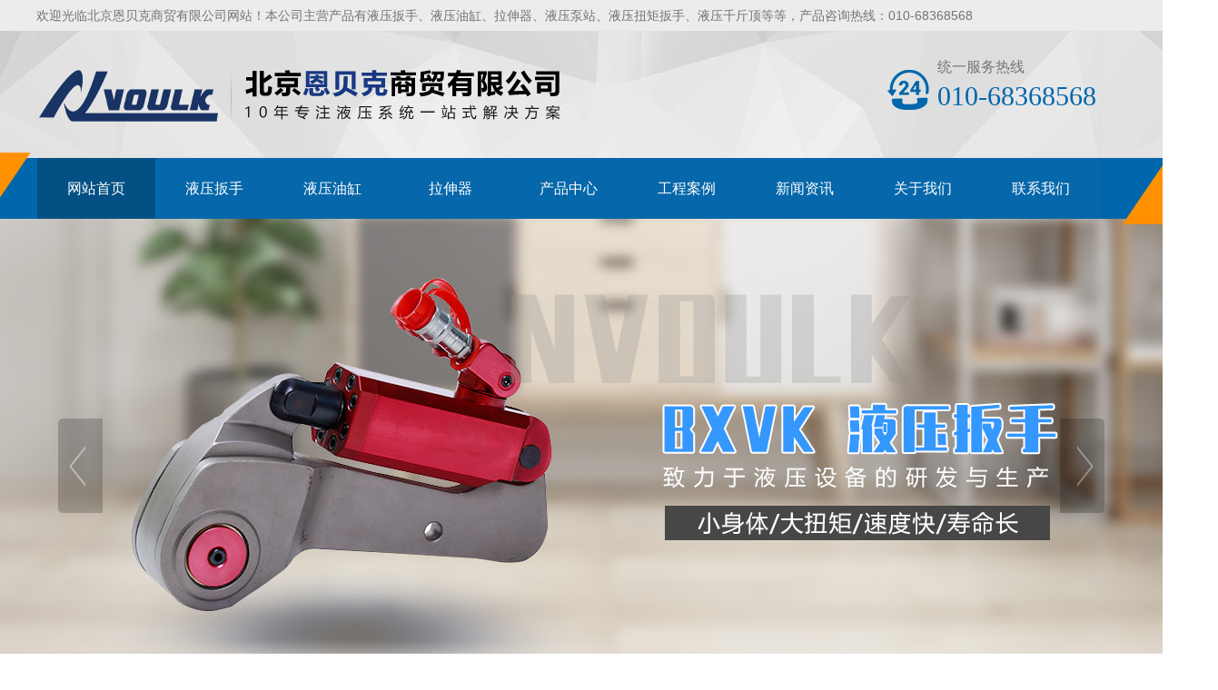

--- FILE ---
content_type: text/html; charset=utf-8
request_url: http://www.nvoulk.com/news_view_573_231.html
body_size: 17702
content:

<!DOCTYPE html PUBLIC "-//W3C//DTD XHTML 1.0 Transitional//EN" "http://www.w3.org/TR/xhtml1/DTD/xhtml1-transitional.dtd">
<html xmlns="http://www.w3.org/1999/xhtml">
<head>
<meta http-equiv="Content-Type" content="text/html; charset=utf-8" />
<meta name="description" content='手动液压扳手的设计结构分为两部分，一部分是动力头，也就是手动液压扳手的油缸部分；另一部分是工作头，主要是手动液压扳手的驱动结构。那么，如果手动液压扳手工作头不旋转，怎么解决？下面手动液压扳手厂家将......' />
<meta name="keywords" content='手动液压扳手' />
<title>简述影响手动液压扳手扭矩精度的因素有哪些-北京恩贝克商贸有限公司</title>    
<link rel="alternate" media="only screen and(max-width: 640px)" href="http://m.nvoulk.com/news_view_573_231.html" />
<script src="/mfile/tz/check_phone.js" type="text/javascript"></script>
<link href="/mfile/tz/model.css" rel="stylesheet" type="text/css" />
<style id="css" type="text/css" rel="stylesheet">	

body{}#mOuterBox{}#mBody1,#dBody1{background-position: 0% 0%;}#mBody2,#dBody2{background-position: 0% 0%;}</style>
</head>
<body><div id="mBody1">
<div id="mBody2">
<div id="mOuterBox"><div id="mTop" class="ct" style="overflow: hidden;">
<div id="mTopMiddle" class="ct" style="background-image: url(&quot;/ufile/80391/636688221102686374.jpg&quot;); background-repeat: no-repeat; margin: 0px auto; padding-bottom: 66px; position: relative; background-position: 50% 0px;">
<div class="ct" id="tmf0"><div class="mf" id="tmf1"><div id="_ctl0__ctl0_box" class="box7"><style>
/*初始化样式开始*/
.m-mod { font: 14px/1.43 'Microsoft Yahei', Arial, sans-serif; color: #333; }
.m-mod * { margin: 0; padding: 0; -webkit-box-sizing: border-box; box-sizing: border-box; }
.m-mod a { color: inherit; text-decoration: none; }
.m-mod ul, .m-mod li { list-style: none; }
.m-mod img { vertical-align: middle; border: 0; max-width: 100%; }
/*初始化样式结束*/
/*公共标题*/
.m-title { color: #0067ac; width: 350px; margin: 50px auto; text-align: center; position: relative; }
.m-title .en-title { text-transform: uppercase; font-size: 12px; position: absolute; padding: 0 10px; top: -9px; left: 50%; -webkit-transform: translateX(-50%); transform: translateX(-50%); background-color: transparent; z-index: 3; }
.m-title .main-title { font-size: 36px; font-weight: bold; border-top: 1px solid #0067ac; border-bottom: 1px solid #0067ac; padding: 4px 0 7px; }
.m-title .sub-title { color: #333; font-size: 20px; margin-top: 5px; }
.m-title .pro { background-color: #e4e4e4; }
.m-title .case { background-color: #b7d7f1; }
.m-title .about { background-color: #e2ecf6; }
/*导航定位*/
#tmf9{
position:absolute;
width:100%;
left:0;
bottom:-8px;
z-index:999;
}
</style></div>
</div><div class="mf" id="tmf2"><div id="_ctl0__ctl1_box" class="box7"><style>
.wel-wrap { width: 1200px; margin: 0 auto; height: 34px; line-height: 34px; color: #747474; overflow: hidden; }
.wel-wrap .con-left { float: left; }
.wel-wrap .con-right { float: right; }
.wel-wrap .con-right span { display: inline-block; padding: 0 20px; background: no-repeat 3px 10px; }
.wel-wrap .con-right span.i-position { background-image: url(/ufile/80391/h_ic2.png); }
.wel-wrap .con-right span.i-message { background-image: url(/ufile/80391/h_ic3.png); }
.wel-wrap .con-right a:hover { text-decoration: underline; }
</style>
<div class="wel-wrap m-mod">
<div class="con-left">欢迎光临北京恩贝克商贸有限公司网站！本公司主营产品有<a href="/">液压扳手</a>、<a href="/">液压油缸</a>、<a href="/">拉伸器</a>、<a href="/">液压泵站</a>、<a href="/">液压扭矩扳手</a>、<a href="/">液压千斤顶</a>等等，产品咨询热线：010-68368568</div>
<div class="con-right"><span class="i-position"> <a href="sitemap.xml" title="网站地图" target="_blank" rel="noopener">网站地图</a> </span> <span class="i-message"> <a href="show_238.html" title="联系我们">联系我们</a> </span></div>
</div></div>
</div></div><div class="ct" style="margin: 29px auto 27px; width: 1199px;" id="tmf3"><div style="width: auto;" class="ct_box" id="tmf4">         <div class="ct" style="float: left; width: 600px;" id="tmf5"><div class="mf" id="tmf6"><div id="_ctl0__ctl2_box" class="box2_1"><p><img src="/uFile/110282/image/2020112484532983.png" alt=""></p>
<style>
#mTop, #mBottom, #mBody1, #mBody2 {
    min-width: 1200px;
}
</style>
<script type="text/javascript">
        (function(a, b, c, d, e, j, s) {
          a[d] = a[d] || function() {
            (a[d].a = a[d].a || []).push(arguments);
          };
          j = b.createElement(c),
            s = b.getElementsByTagName(c)[0];
          j.async = true;
          j.charset = 'UTF-8';
          j.src = 'https://widget.shangmengtong.cn/iframe/kf.js?r='+ Math.random();
          s.parentNode.insertBefore(j, s);
        })(window, document, 'script', '_tzClient');
        _tzClient('config',{comId: 'P8UzB2efBCOGDilPLUK6XDoo', source: 947});
    </script></div>
<script src="/mfile/tz/check_phone.js" type="text/javascript"></script></div></div>         <div class="ct" style="display: block; float: right; width: 590px;" id="tmf7"><div class="mf" id="tmf8" style="display: block; float: right; width: 44.4349%;"><div id="_ctl0__ctl3_box" class="box7"><style>
.hot-phone { padding-left: 55px; background: url(/ufile/80391/h_tel.png) no-repeat left 13px; }
.hot-phone .p-title { color: #747474; font-size: 16px; }
.hot-phone .p-number { font-size: 30px; font-family: Impact; color: #0067ac; }
</style>
<div class="hot-phone m-mod">
<div class="p-title">统一服务热线</div>
<div class="p-number">010-68368568</div>
</div></div>
</div></div>         <div style="clear:both"></div>         </div></div><div class="ct" style="background-image: url(&quot;/ufile/80391/636688248872128136.png&quot;); background-repeat: no-repeat; height: 82px; background-position: 50% 0px;" id="tmf9"><div class="ct" style="margin: 0px auto; width: 1199px;" id="tmf10"><div class="mf" style="margin-top: 7px;" id="tmf11">
<style name="diy">
.box185_-3069 {font-family: 'Microsoft Yahei', arial, sans-serif;width: 1300px;height: 67px;}
.box185_-3069 ul {padding: 0;margin: 0;list-style-type: none;}
.box185_-3069 ul li {float: left;position: relative;}
.box185_-3069 ul .bor {display: none;}
.box185_-3069 ul li a {display: block;text-align: center;text-decoration: none;width: 130px;height: 67px;color: #fff;background: #0667aa;line-height: 67px;font-size: 16px;transition: all ease .3s;-webkit-transition: all ease .3s;}
.box185_-3069 ul li ul {z-index: 999;}
.box185_-3069 >ul>li:first-child >a{color: #fff;background: #035084;}
.box185_-3069 ul li:hover>a {color: #fff;background: #035084;}
.box185_-3069 ul li.selected a {color: #fff;background: #035084;}
.box185_-3069 ul li ul {position: absolute;top: 67px;left: 0;width: 130px;visibility: hidden;transition: all ease .3s;-webkit-transition: all ease .3s;transform: translateY(20px);-webkit-transform:  translateY(20px);opacity: 0;}
.box185_-3069 ul li:hover ul {visibility: visible;opacity: 1;transform: translateY(0);-webkit-transform:  translateY(0);box-shadow: 0 2px 5px rgba(0, 0, 0, .5)}
.box185_-3069 ul li ul li a {display: block;font-size: 14px;background: #0667aa;color: #fff;height: 47px;line-height: 47px;text-overflow: ellipsis;white-space: nowrap;overflow: hidden;}
.box185_-3069 ul li ul li a:hover {background: #035084;color: #fff;}
</style><div id="_ctl0__ctl4_box" class="box185_-3069">
    <script type="text/javascript" src="/mfile/tz/jquery.js"></script>
    <script type="text/javascript" src="/mfile/tz/nav_helper.js"></script>
    <ul>
        
                <li class="text_box">
                    <a class="hide" href="/">网站首页</a>
                    
                </li>
            
                <li class="bor"></li>
            
                <li class="text_box">
                    <a class="hide" href="product_181.html">液压扳手</a>
                    
                </li>
            
                <li class="bor"></li>
            
                <li class="text_box">
                    <a class="hide" href="/product_243.html">液压油缸</a>
                    
                </li>
            
                <li class="bor"></li>
            
                <li class="text_box">
                    <a class="hide" href="product_182.html">拉伸器 </a>
                    
                </li>
            
                <li class="bor"></li>
            
                <li class="text_box">
                    <a class="hide" href="product_158.html">产品中心</a>
                    <ul><li><a href="product_181.html"  data-lenth="4-8" >液压扳手</a></li><li><a href="product_243.html"  data-lenth="4-8" >液压油缸</a></li><li><a href="product_182.html"  data-lenth="5-8" >液压拉伸器</a></li><li><a href="product_184.html"  data-lenth="8-8" >液压同步顶升系统</a></li><li><a href="product_183.html"  data-lenth="5-8" >电动液压泵</a></li></ul>
                </li>
            
                <li class="bor"></li>
            
                <li class="text_box">
                    <a class="hide" href="news_138.html">工程案例</a>
                    
                </li>
            
                <li class="bor"></li>
            
                <li class="text_box">
                    <a class="hide" href="news_231.html">新闻资讯</a>
                    <ul><li><a href="news_231.html"  data-lenth="4-8" >公司动态</a></li><li><a href="news_232.html"  data-lenth="4-8" >行业资讯</a></li><li><a href="news_233.html"  data-lenth="4-8" >常见问题</a></li></ul>
                </li>
            
                <li class="bor"></li>
            
                <li class="text_box">
                    <a class="hide" href="show_234.html">关于我们</a>
                    <ul><li><a href="image_237.html"  data-lenth="4-8" >生产实力</a></li><li><a href="image_236.html"  data-lenth="4-8" >团队风采</a></li><li><a href="image_235.html"  data-lenth="4-8" >荣誉资质</a></li></ul>
                </li>
            
                <li class="bor"></li>
            
                <li class="text_box">
                    <a class="hide" href="show_241.html">联系我们</a>
                    
                </li>
            
    </ul>
    <div class="clear"></div>
</div>
<script type="text/javascript">
    new NavHelper($("#_ctl0__ctl4_box .text_box").children("a"), "selected", "hide", {
        SelectedHandler: function (aJq, selClassName) {
            aJq.parent("li").attr("class", selClassName);
        }
    });
    $("#_ctl0__ctl4_box").parentsUntil("body").css("overflow", "visible");
</script>
</div></div></div></div>
<div class="mf" id="tmf12">
<style name="diy">

.box844_-1714 *{ margin: 0;padding: 0;}
.box844_-1714 a { text-decoration: none;}
.box844_-1714 a:hover { text-decoration: none;}
.box844_-1714 ul, .box844_-1714 li { list-style: none;}
.box844_-1714 img { border: none; vertical-align: middle;}
.box844_-1714 { font: 12px "Microsoft YaHei";color: #666;}
.box844_-1714 .banner-box { height: 544px; position: relative; overflow: hidden;}
.box844_-1714 .banner-box .bands { }
.box844_-1714 .banner-box .bands li { width: 100%; height: 544px; background-position: 50% 0%; background-repeat: no-repeat;}
.box844_-1714 .banner-box .bands li a { display: block; height: 100%;}
.box844_-1714 .banner-btns {}
.box844_-1714 .banner-btns .btns-box { }
.box844_-1714 .banner-btns .btns-box a {display: block; width: 49px; height: 104px; position: absolute; top: 50%; margin-top: -52px; filter: alpha(opacity=40); -moz-opacity: 0.4; opacity: 0.4; -webkit-transition: all ease .3s; transition: all ease .3s;}
.box844_-1714 .banner-btns .btns-box a:hover {filter: alpha(opacity=100); -moz-opacity: 1; opacity: 1;}
.box844_-1714 .banner-btns .btns-box .prev-btn { left: 5%; background: url(mfile/844/images/foot.png) 0 0 no-repeat;}
.box844_-1714 .banner-btns .btns-box .next-btn { right: 5%; background: url(mfile/844/images/foot.png) -49px 0 no-repeat;}
.box844_-1714 .banner-btns .btns-box .hd {position:absolute; width: 100%; left: 0; bottom: 10px; text-align: center;}
.box844_-1714 .banner-btns .btns-box .hd li{ display: inline-block; width:100px; height:8px; border-margin:0 3px; background: #0667aa;  cursor:pointer;font-size: 0px;}
.box844_-1714 .banner-btns .btns-box .hd li.on{background:#fe8f0c;}

</style><div id="_ctl0__ctl5_box" class="box844_-1714">
    <div class="banner-box" id="banner">
        <div class="bands">
            <ul class="banner-list">
                
                        <li style="background-image: url('/uFile/110282/banner/202138143940607.jpg');"><a title="b2"
                            target="_self" href=""></a></li>
                    
                        <li style="background-image: url('/uFile/110282/banner/2020112481410523.jpg');"><a title="b1"
                            target="_self" href=""></a></li>
                    
                        <li style="background-image: url('/uFile/110282/banner/202138143946642.jpg');"><a title=""
                            target="_self" href=""></a></li>
                    
            </ul>
        </div>
        <div class="banner-btns" style="height: 544px">
            <div class="btns-box">
                <div class="p-n-btns">
                    <a href="javascript:;" class="prev-btn" id="btn_prev_s"></a><a href="javascript:;"
                        class="next-btn" id="btn_next_s"></a>
                </div>
                <ul class="hd">
                    
                    <li>
                        1</li>
                    
                    <li>
                        2</li>
                    
                    <li>
                        3</li>
                    
                </ul>
            </div>
        </div>
    </div>
    <script type="text/javascript" src="/mfile/tz/jquery.js"></script>
    <script type="text/javascript" src="/mFile/tz/jquery.touchSlider.js"></script>
    
    <script type="text/javascript">
        jQuery(function ($) {
            $("#banner").hover(function () {
                $("#btn_prev_s,#btn_next_s").fadeIn()
            },function () {
                $("#btn_prev_s,#btn_next_s").fadeOut()
            })
            $dragBln = false;
            $(".bands").touchSlider({
                roll:true,
                flexible: true,
                speed: 200,
             
                delay:5000,
            btn_prev: $("#btn_prev_s"),
            btn_next: $("#btn_next_s"),
            paging: $(".btns-box li"),
            counter: function (e) {
                $(".btns-box li").removeClass("on").eq(e.current - 1).addClass("on");
            }
        });
        $(".bands").bind("mousedown", function () {
            $dragBln = false;
        })
        $(".bands").bind("dragstart", function () {
            $dragBln = true;
        })
        $(".bands a").click(function () {
            if (!$dragBln) {
                return true;
            }
        })
        timers = setInterval(function () { $("#btn_next_s").click(); }, 5000);
      $("#banner").hover(function () {
          clearInterval(timers);
      }, function () {
          timers = setInterval(function () { $("#btn_next_s").click(); },  5000);
        })
        $(".bands").bind("touchstart", function () {
            clearInterval(timers);
        }).bind("touchend", function () {
            timers = setInterval(function () { $("#btn_next_s").click(); },  5000);
      })
    });
    </script>
</div>
</div><div class="ct" style="background-color: rgb(240, 240, 240); width: auto;" id="tmf13"><div class="ct" style="margin: 0px auto; width: 1199px;" id="tmf14"><div style="width: auto;" class="ct_box" id="tmf15">         <div class="ct" style="float: left; width: 446px;" id="tmf16"><div class="mf" id="tmf17"><div id="_ctl0__ctl6_box" class="box7"><style>
.keyword { color: #666; height: 60px; line-height: 60px; }
.keyword strong { margin-right: 15px; }
.keyword a { display: inline-block; margin-right: 15px; }
.keyword a:hover { text-decoration: underline; }
</style>
<div class="keyword m-mod">
	<strong>热门关键词:</strong> <a href="/">液压扳手</a> <a href="/">液压油缸</a> <a href="/">拉伸器</a> <a href="/">液压泵站</a> <a href="/">液压扭矩扳手</a> <a href="/">液压千斤顶</a> 
</div></div>
</div></div>         <div class="ct" style="float: left; margin-top: 13px; width: 751px;" id="tmf18"><div class="mf" id="tmf19">
<style name="diy">
.box227_-6821 {float: right;}
.box227_-6821 .clearFix227 {clear: both;height: 0;overflow: hidden;}
.box227_-6821 input {vertical-align: middle;}
.box227_-6821 .select {vertical-align: middle;margin-right: 5px;display: none;}
.box227_-6821 .select01 {display: none;}
.box227_-6821 .select02 {display: none;}
.box227_-6821 .title {color: #FFF;font-family: "微软雅黑";font-size: 14px;font-weight: bold;display: none;}
.box227_-6821 .kwCont {height: 35px;display: inline-block;border-radius: 13px 0 0 13px;}
.box227_-6821 .kwCont .textCont {box-sizing: border-box;width: 285px;height: 35px;line-height: 26px;border: none;color: #505050;float: left;padding: 5px 40px 5px 15px;border-radius: 13px;background: url(/ufile/80391/ser1.png) no-repeat left center;}
.box227_-6821 .kwCont input:focus {outline: none;}
.anSearch {border: 0;background: url(/ufile/80391/ser2.png) no-repeat -13px 0;width: 100px;height: 35px;float: left;margin-left: -35px;cursor: pointer;}
</style><div id="_ctl0__ctl7_box" class="box227_-6821">
    <div class="wtl">
        <!--主体部分-->
        <div class="wtr" id="mf227Content">
            <!--内容部分-->
            <div class="cont">
                <div class="title"><span>高级搜索：</span></div>
                <div class="select01">
                    <select class="selectCont" id="Sl01" name="Sl01" onchange="MF227_ComboxChange()">
                        <option value="0" selected="selected">请选择栏目</option>
                        

                    </select>
                </div>
                <div class="select02">


                    
                        
                </div>
                <div class="kwCont">
                    <form id="_ctl0__ctl7_formSearch" action="search.html" method="get" onsubmit="return _ctl0__ctl7_MF227_OnSearch()" target="_blank">
                        <input type="hidden" id="_ctl0__ctl7_hidTrid" name="_ctl0__ctl7_trid" />
                        <input type="text" value="请输入关键字" placeholder="请输入关键字" id="_ctl0__ctl7_txtKey" onclick="_ctl0__ctl7_MF227_OnChangeReplace()" class="textCont" />
                        <input type="hidden" id="_ctl0__ctl7_searKey" name="sear_key" />
                        <input name="" onclick="_ctl0__ctl7_MF227_OnSearch_click('_ctl0__ctl7_')" type="button" class="anSearch" />
                    </form>
                </div>
                <div class="clearFix227"></div>
            </div>
            <!--内容部分-->
        </div>
        <!--主体部分-->
        <div class="wbl">
            <div class="wbr"></div>
        </div>
    </div>

    <script type="text/javascript" src="/mfile/tz/jquery.js"></script>

    <script language="javascript" type="text/javascript">

        var sl2id = "";
        //下拉框Sl01 栏目值改变事件
        function MF227_ComboxChange() {
            $("select[name='Sl02']").each(function (i) {
                if ($(this).attr("rel") == $("#Sl01").val()) {
                    $(this).show();
                    sl2id = $(this).attr("rel");
                } else if ($(this).attr("id") != "Sl01") {
                    $(this).hide();
                } else {
                    $(this).hide();
                }
            });
        }


        //搜索按钮事件，新窗口打开
        function _ctl0__ctl7_MF227_OnSearch() {
            var trid = $("#Sl0" + sl2id).val();
            if (trid == "" || trid == null || trid == "0") {
                trid = $("#Sl01").val();
                setCookie("trid", trid, 60);
            }
            //document.getElementById("txtKey").value=document.getElementById("txtKey").value.replace(/\'|\‘|\-|\;|\；|\==|\=/g,"");
            if ($("#_ctl0__ctl7_txtKey").val() == '请输入关键字' || $("#_ctl0__ctl7_txtKey").val() == "") {
                alert('请输入查询关键字');
                return false;
            }
            document.getElementById("_ctl0__ctl7_hidTrid").value = trid;
            document.getElementById("_ctl0__ctl7_searKey").value = document.getElementById("_ctl0__ctl7_txtKey").value.replace("#", "");
            setCookie("sear_key", escape(document.getElementById("_ctl0__ctl7_txtKey").value), 60);
            return true;
            //window.open(posturl, "search");
        }
        function _ctl0__ctl7_MF227_OnSearch_click(n) {
            if (_ctl0__ctl7_MF227_OnSearch()) {
                document.forms[n +"formSearch"].submit();
            } 
        }
        //搜索关键字获取鼠标焦点时触发事件
        function _ctl0__ctl7_MF227_OnChangeReplace() {
            if ($("#_ctl0__ctl7_txtKey").val() == '请输入关键字') {
                $("#_ctl0__ctl7_txtKey").val("");
            }
        }

        function setCookie(key, value, t) {
            var oDate = new Date();
            oDate.setDate(oDate.getDate() + t);
            document.cookie = key + "=" + value + "; expires=" + oDate.toDateString();
        }

        //      $.ready(function(){
        //      $("#Sl01").val('231');
        //      MF227_ComboxChange();

        //         $("select[name='Sl02']").each(function (i) {
        //              if ($(this).attr("rel") == $("#Sl01").val()) {
        //                  $(this).show();
        //                  sl2id = $(this).attr("rel");
        //              } else if ($(this).attr("id") != "Sl01") {
        //                  $(this).hide();
        //              } else {
        //                  $(this).hide();
        //              }
        //          });
        //  });

    </script>

</div>
</div></div>         <div style="clear:both"></div>         </div></div></div></div>
<div id="mMax" class="k-mofang" style="margin: 40px auto; width: 1200px;" force="w">
<div class="ct" id="mSlide" style="float: left; margin-right: 28px; overflow: hidden; width: 240px;">
<div class="mf" id="smf0" style="margin-bottom: 20px;">
<style name="diy">
ul,li,p,h1,h2,h3{ margin:0; padding:0;}
.box201_-8087{font:14px/1.43 "Microsoft Yahei",Arial,sans-serif;color#333; }
.box201_-8087 *{margin:0;padding:0;box-sizing:border-box;}
.box201_-8087 .wkCl,.box201_-8087 .wkCr,.box201_-8087 .wbCl,.box201_-8087 .wbCr{}
.box201_-8087 .wkCl { border: 5px solid #0667aa;padding:5px 10px;}
.box201_-8087 .wkCr{ background-position: right top;/*边距值*/}
.box201_-8087 .wbCl{ background-position: left bottom; height:10px; /*底部圆角高度值*/font-size:10px; line-height:10px;display:none;}
.box201_-8087 .wbCr{ background-position: right bottom; height:10px;margin-left:10px;/*底部圆角高度值*/}
/*内容框架部分*/

.box201_-8087 .zTitle{ }
.box201_-8087 .zTitle span{display:block; padding:18px 0; color:#fff; text-align:center; font-size:26px; background-color:#0667aa;font-weight:bold;}
/*总标题部分*/

.box201_-8087 .titleR{ height:48px;line-height:48px;margin: 10px 0;}
.box201_-8087 .titleR h1.selected1 a{background:#0667aa url(/ufile/80391/ico15.gif) no-repeat 185px center;color:#fff;}
.box201_-8087 .titleR h1 a{background:#f4f4f4 url(/ufile/80391/ico15_.gif) no-repeat 185px center;  text-decoration:none;color:#333;font-size:16px;font-weight:normal;padding-left: 25px;display:block;}
.box201_-8087 .titleR:hover h1 a{ background:#0667aa url(/ufile/80391/ico15.gif) no-repeat 185px center;color:#fff;}
.box201_-8087 .titleR .more{ position:absolute; right:10px; top:8px;/*定位值*/ color:#FFFFFF; text-decoration:none; font-size:12px; display:none;/*隐藏更多*/}
/*标题部分*/

/*.box201_-8087 .cont,.box201_-8087 .ctr,.box201_-8087 .cbl,.box201_-8087 .cbr{ background:url(/iFile/201/1/nBg_14.jpg) no-repeat;}
.box201_-8087 .cont{ background-position:left top; margin-top:4px;}
.box201_-8087 .ctr{ background-position:right top; margin-left:10px; padding:10px 10px 0 0;}
.box201_-8087 .cbl{ background-position:left bottom; height:10px; font-size:10px; line-height:10px; margin-bottom:5px;}
.box201_-8087 .cbr{ background-position:right bottom; height:10px; margin-left:10px;}*/
/*内容框架部分*/

.box201_-8087 .boxCont{ }
.box201_-8087 .boxCont h2{ height:32px; line-height:32px;font-weight:normal;}
.box201_-8087 .boxCont h2 span{ font-size:12px;color:#666; text-decoration:none; display:block;  padding-left:22px;}
.box201_-8087 .boxCont h2 a{ text-decoration:none; background:none;}
.box201_-8087 .boxCont h2 a:hover span,.box201_-8087 .boxCont .zList li a:hover{ color:#0667aa; text-decoration:none;}
.box201_-8087 .boxCont .selected a{ color:#0667aa; text-decoration:none;}
.box201_-8087 .boxCont .zList,.box201_-8087 .boxCont .zList_zi{ margin-bottom:5px;}
.box201_-8087 .boxCont .zList li{ border-bottom:#EAF1F9 1px solid; padding-left:15px; list-style:none;}
.box201_-8087 .boxCont .zList li a{ background:url(/iFile/201/1/icon_22.gif) no-repeat 8px 4px; *background:url(/iFile/201/1/icon_22.gif) no-repeat 8px 9px;  padding-left:18px; font-size:12px; font-family:Arial,"微软雅黑"; color:#3C3C3C; text-decoration:none; height:28px; line-height:28px;}

</style><div id="_ctl1__ctl0_box" class="box201_-8087">
    <div class="wtl" id="MenuKID201">
        <!--主体部分-->
        <div class="wtr" id="divUrlList">
            <!--主标题部分-->
            <div class="zTitle">
                <span>
                    新闻资讯</span></div>
            <!--主标题部分-->
            <!--内容框架部分-->
            <div class="wkCl">
                <div class="wkCr">
                    
                            <!--标题部分-->
                            <div level="0">
                                <div class="title" level="1">
                                    <div class="titleR">
                                        <h1  class="selected1">
                                            <span id="h1-span-231" class="tuIcon_select" onclick="ToggleH1(231)">
                                            </span><a href="news_231.html"
                                                 title="公司动态"><span>
                                                    公司动态</span>
                                            </a>
                                        </h1>
                                    </div>
                                </div>
                                <!--标题部分-->
                                <!--内容部分-->
                                <div class="cont" level="2" id="h1-div-231" style="display: none;">
                                    <!--内容-->
                                    <div class="ctr">
                                        <div class="boxCont">
                                            
                                        </div>
                                    </div>
                                    <!--内容-->
                                    <div class="cbl">
                                        <div class="cbr">
                                        </div>
                                    </div>
                                </div>
                            </div>
                            <!--内容部分-->
                        
                            <!--标题部分-->
                            <div level="0">
                                <div class="title" level="1">
                                    <div class="titleR">
                                        <h1 >
                                            <span id="h1-span-232" class="tuIcon" onclick="ToggleH1(232)">
                                            </span><a href="news_232.html"
                                                 title="行业资讯"><span>
                                                    行业资讯</span>
                                            </a>
                                        </h1>
                                    </div>
                                </div>
                                <!--标题部分-->
                                <!--内容部分-->
                                <div class="cont" level="2" id="h1-div-232" style="display: none;">
                                    <!--内容-->
                                    <div class="ctr">
                                        <div class="boxCont">
                                            
                                        </div>
                                    </div>
                                    <!--内容-->
                                    <div class="cbl">
                                        <div class="cbr">
                                        </div>
                                    </div>
                                </div>
                            </div>
                            <!--内容部分-->
                        
                            <!--标题部分-->
                            <div level="0">
                                <div class="title" level="1">
                                    <div class="titleR">
                                        <h1 >
                                            <span id="h1-span-233" class="tuIcon" onclick="ToggleH1(233)">
                                            </span><a href="news_233.html"
                                                 title="常见问题"><span>
                                                    常见问题</span>
                                            </a>
                                        </h1>
                                    </div>
                                </div>
                                <!--标题部分-->
                                <!--内容部分-->
                                <div class="cont" level="2" id="h1-div-233" style="display: none;">
                                    <!--内容-->
                                    <div class="ctr">
                                        <div class="boxCont">
                                            
                                        </div>
                                    </div>
                                    <!--内容-->
                                    <div class="cbl">
                                        <div class="cbr">
                                        </div>
                                    </div>
                                </div>
                            </div>
                            <!--内容部分-->
                        
                    <span id="_ctl1__ctl0_lblMsg" style="color:Red;font-size:Larger;"></span>
                </div>
                <div class="wbCl">
                    <div class="wbCr">
                    </div>
                </div>
            </div>
            <!--内容框架部分-->
        </div>
        <!--主体部分-->
        <div class="wbl">
            <div class="wbr">
            </div>
        </div>
    </div>
    <script type="text/javascript" language="javascript" src="/ifile/55/MenuShrink.js"></script>
  <script type="text/javascript" src="/mfile/tz/jquery.js"></script>
    <script type="text/javascript">
       
        if ("true" == "true") {
            new NavMenuClass("divUrlList", function (aElement) {
                aElement.getLv(2).style.display = "";
            }, function (aElement) {
                var pLvEl = aElement.getLv(-1); //a带有level的父级           
                aElement.expAll();
                switch (parseInt(pLvEl.getAttribute("level"))) {
                    case 1:
                        var o2 = aElement.getLv(2);
                        var o1 = aElement.getLv(1);
                        o2.style.display = "";

                        break;
                    case 2:
                    case 0:
                        var o3 = aElement.getLv(3);
                        o3.style.display = "";
                        break;
                    case 3:
                        var o3 = aElement.getLv(-1);
                        break;
                }
            });
        }
        function trace() {
            if (typeof console != "undefined") {
                var cmdStr = "";
                for (var i = 0; i < arguments.length; i++) {
                    cmdStr += "arguments[" + i + "]" + ",";
                }
                eval("console.log(" + cmdStr.replace(/\,$/, "") + ");");
            }
        }
    </script>
    <script language="javascript" type="text/javascript">
//        function ToggleH1(index) {
//            if ($("#h1-div-" + index).is(":hidden")) {

//                $("#h1-div-" + index).show();
//                $("#h1-span-" + index).attr("class", "tuIcon_select");
//            } else {
//                $("#h1-div-" + index).hide();
//                $("#h1-span-" + index).attr("class", "tuIcon");
//            }
//        }

//        function ToggleH2(index) {
//            if ($("#h2-div-" + index).is(":hidden")) {
//                $("#h2-div-" + index).show();
//                $("#h2-span-" + index).attr("class", "tuIconS_select");
//            } else {
//                $("#h2-div-" + index).hide();
//                $("#h2-span-" + index).attr("class", "tuIconS");
//            }
//        }
    
    </script>
</div>
</div><div class="mf" id="smf1"><div id="_ctl1__ctl1_box" class="box7">
</div>
</div></div>
<div class="ct" id="mMain" style="float: right; overflow: hidden; width: 932px;">
<div class="ct" style="border-bottom: 1px solid rgb(238, 238, 238); padding-bottom: 10px;" id="mfid0"><div style="width: auto;" class="ct_box" id="mfid1">         <div class="ct" style="float: left; width: 278px;" id="mfid2"><div class="mf" id="mfid3">
<style name="diy">

.box157_-3398{}
.box157_-3398 .title_157{border-left:4px solid #0667aa; color: #0667aa; font-family: "微软雅黑"; font-size: 16px; font-weight:normal; height:30px; line-height:30px; display:inline-block; padding-left:15px;}



</style><div id="_ctl2_box" class="box157_-3398">
<span class="title_157">
<span class="titleRight">
  公司动态
</span></span>
</div></div></div>         <div class="ct" style="float: left; width: 654px;" id="mfid4"><div class="mf" id="mfid5">
<style name="diy">
@charset "utf-8";
.box46_-1738{ padding-left:10px;border:#CCC solid 0px;margin:0 auto;height:30px; font-size:12px; font-weight:700; line-height:30px;color:#666;font-family:"宋体",Arial;font-weight:normal;text-align:right;}
.box46_-1738 a{ height:30px; font-size:12px; font-weight:700; line-height:30px;color:#666; text-decoration:none;font-family:"Microsoft Yahei","宋体",Arial;font-weight:normal;}
.box46_-1738 a:hover{text-decoration:underline;}

</style><div id="_ctl3_box" class="box46_-1738">
    您当前的位置：<a href="/">首页</a>
    
            »&nbsp<a href="news_231.html">新闻资讯</a>
            »&nbsp<a href="news_231.html">公司动态</a>
    &nbsp» <a>简述影响手动液压扳手扭矩精度的因素有哪些</a>
</div>
</div></div>         <div style="clear:both"></div>         </div></div><div class="mf" style="margin-top: 10px;" id="mfid6">
<style name="diy">
.box166_-6002 { font: 14px/1.43 'Microsoft Yahei', Arial, sans-serif; color: #666; }
.box166_-6002 * { margin: 0; padding: 0; box-sizing: border; }
.box166_-6002 ul, li, ol, dl, dt, dd { list-style: none; }
.box166_-6002 a { color: inherit; text-decoration: none; }
.box166_-6002 img { max-width: 100%; vertical-align: middle; border: 0; }
.box166_-6002 li { list-style: none; width: 48%; float: left; background: url(/ufile/38012/icon/dot1.gif) no-repeat 0px 8px; padding-left: 10px; }
.box166_-6002 .clearFix { clear: both; height: 0; overflow: hidden; }
.box166_-6002 .title { text-align: center; padding-bottom: 10px; }
.box166_-6002 .title h1 { font-size: 26px; font-weight: normal; }
.box166_-6002 .title p span { display: inline-block; padding: 5px 0; color: #c1c1c1; font-size: 12px; }
.box166_-6002 .title .fromF { display: none; }
.box166_-6002 .contMain { padding: 20px; line-height: 200%; }
.box166_-6002 .contMain .tiyao { border: #f2f2f2 1px dashed; background: #ececec; padding: 10px; margin-bottom: 30px; display: none; }
.box166_-6002 .change { margin-top: 10px; }
.box166_-6002 .change a { text-decoration: none;  }
.box166_-6002 .change a:hover { color: #0667aa; }
.box166_-6002 .change .lastone { color: #0667aa; }
.box166_-6002 .key { background: #F8F8F8 url(/iFile/165/artIcon.gif) no-repeat 10px 10px; height: 30px; line-height: 30px; padding-left: 30px; }
.box166_-6002 .key a { text-decoration: none; }
.box166_-6002 .newslist h2 { height: 30px; line-height: 30px; }
.box166_-6002 .newslist li a { text-decoration: none; line-height: 26px; }
.box166_-6002 .newslist li a:hover { text-decoration: underline; }
</style><div id="_ctl4_box" class="box166_-6002">
    <div class="title">
        <h2 class="title1" style="font-size: 20px; color: #333; margin-bottom: 10px; font-weight: normal;">简述影响手动液压扳手扭矩精度的因素有哪些</h2>
        <p>
            
            <span class="fromF">来源：云更新</span>
            <span class="timeM">时间：2022-10-29 09:14:48</span>
            <span class="timeM">浏览次数：<label id="_ctl4_ClickRead" class="ClickRead"></label></span>
        </p>
    </div>
    <div class="contMain">
        <div id="_ctl4_nsNoteDiv" class="tiyao">手动液压扳手的设计结构分为两部分，一部分是动力头，也就是手动液压扳手的油缸部分；另一部分是工作头，主要是手动液压扳手的驱动结构。那么，如果手动液压扳手工作头不旋转，怎么解决？下面手动液压扳手厂家将......</div>
        <div class="content">
            <div id="_ctl4_nsContentDiv" class="nscontent"><p style="text-indent:2em;">
	手动<a target="_blank" title="液压扳手" class="keywords"  href="/">液压扳手</a>的设计结构分为两部分，一部分是动力头，也就是手动液压扳手的油缸部分；另一部分是工作头，主要是手动液压扳手的驱动结构。那么，如果手动液压扳手工作头不旋转，怎么解决？下面手动液压扳手厂家将详细讲解:手动液压扳手工作头不转动故障的原因及解决方法。
</p>
<p style="text-indent:2em;">
	手动液压扳手工作头故障的原因及解决方法:当手动液压扳手工作头出现故障时，一般有以下几种原因:1。手动液压扳手的驱动架与棘轮卡住；2.棘轮和棘爪卡住了。3.驱动框架弹簧不回位。
</p>
<p style="text-indent:2em;">
	故障分析:当操作者按住遥控器右侧按钮，扳手进油时，扳手传动轴开始转动。当驱动轴停止转动时，释放按钮处于回油位置，会听到“润”的声音。当声音停止时，意味着扳手复位完成。重复上述动作就是另一个工作循环，这就是正常操作。
</p>
<p style="text-indent:2em;">
	当遥控器右侧的按钮被按下而听不到时，“嘀嗒”声迅速松开按钮，驱动轴开始加快转动。反复就容易卡齿，造成棘轮棘爪卡死，驱动架棘轮卡死，驱动架弹簧不回位等问题。这百分之50是因为操作不当，百分之50是因为正常磨损。
</p>
<p style="text-indent:2em;">
	解决办法是:用细齿的三角锉修整棘轮棘爪，调整驱动架的弹簧位置。当驱动架开裂，棘轮和棘爪有崩齿缺陷时，只能更换备件。
</p><p style="text-indent:2em;">
	在风电吊装、石化检修安装、钢结构安装、阀门制作安装等生产检修现场，手动液压扳手都肩负着现场设备高强度螺栓扭矩锁紧的重任。尤其是在大型项目的检修安装现场，如果高强度使用手动液压扳手现场及时维修和更换损坏的零部件无疑是蕞有效的解决方案。那么手动液压扳手我们来说说手动液压扳手如何现场更换驱动模块的零件的方法和步骤。现场手动液压扳手如何更换传动模块的附件:
</p>
<p style="text-indent:2em;">
	手动液压扳手由于都是机械零件，而油压的承受和扭矩的传递主要集中在传动部分，所以大部分的磨损和损坏都集中在内部传动部分。如棘轮、棘爪、驱动架、弹簧等。因此，必须打开手动液压扳手来检查和更换损坏的驱动附件。
</p>
<p style="text-indent:2em;">
	首先，按下手动液压扳手固定帽，拆下驱动轴并放在一边。然后，手动液压扳手将外传动部分的防尘盖螺丝对角松开拆下，防止一侧被拆塌伤人。
</p>
<p style="text-indent:2em;">
	接下来，拆下安装驱动轴两侧的挡圈。拆下挡圈后，可以很容易地拆下内衬套和支撑环。拆下衬套和支撑环后，我们基本上可以看到整个驱动架总成通过一个较粗的销钉与活塞相连。保护好扳手，用工具轻轻敲出销子，然后取出驱动组件，检查棘轮、棘爪、驱动架或弹簧是否磨损、断裂或失效。
</p>
<p style="text-indent:2em;">
	蕞后，拆下破损的零件，清洗杂质，将二硫化钼涂在所有零件上，包括新零件，均匀润滑，配合装配，按拆卸步骤的相反顺序安装紧固，即可测试使用。
</p></div>
            <div id="nsKey" class="key" style="display:none;">关键字：<a href="search.html?sear_key=手动液压扳手" target="_blank">手动液压扳手</a>&nbsp;</div>
            <div id="nsKey1" class="key" >本文网址：<a href="http://www.nvoulk.com/news_view_573_231.html">http://www.nvoulk.com/news_view_573_231.html</a></div>
            <div id="_ctl4_isHidePage" class="change">
                <p>上一篇：<a href="news_view_572_231.html">为您分享中空液压扳手使用注意事项各有哪些</a></p>
                <p>下一篇：<a href="news_view_574_231.html">如何判断电动液压扳手拧螺栓有没有紧到位</a></p>
                <p><span><a href="javascript:history.go(-1)">返回</a></span></p>
            </div>
        </div>
        <div class="newslist" style="display:none;">
            <h2>相关新闻</h2>
            <ul>
                
                        <li>
                            <a href="news_view_729_231.html"  title="为您分享液压拉伸器是做什么用的">
                                为您分享液压拉伸器是做什么用的 
                            </a>
                        </li>
                    
                        <li>
                            <a href="news_view_380_231.html"  title="信息推荐总结液压扳手在调节阀门时需要注意的方面">
                                信息推荐总结液压扳手在调节阀门时需要注意的方面 
                            </a>
                        </li>
                    
                        <li>
                            <a href="news_view_726_231.html"  title="厂家洽谈气动液压扳手拆开螺栓的注意事项有哪些">
                                厂家洽谈气动液压扳手拆开螺栓的注意事项有哪些 
                            </a>
                        </li>
                    
                        <li>
                            <a href="news_view_400_231.html"  title="干货，为什么选择液压扳手预紧和拆松螺栓">
                                干货，为什么选择液压扳手预紧和拆松螺栓 
                            </a>
                        </li>
                    
                        <li>
                            <a href="news_view_572_231.html"  title="为您分享中空液压扳手使用注意事项各有哪些">
                                为您分享中空液压扳手使用注意事项各有哪些 
                            </a>
                        </li>
                    
                        <li>
                            <a href="news_view_493_231.html"  title="「解密」驱动液压扳手工作原理">
                                「解密」驱动液压扳手工作原理 
                            </a>
                        </li>
                    
                        <li>
                            <a href="news_view_769_231.html"  title="手动液压扳手使用不当而影响其寿命的因素有哪些">
                                <font color="red">手动液压扳手</font>使用不当而影响其寿命的因素有哪些 
                            </a>
                        </li>
                    
                        <li>
                            <a href="news_view_547_231.html"  title="选择液压扳手从那几点着手呢？">
                                选择液压扳手从那几点着手呢？ 
                            </a>
                        </li>
                    
                        <li>
                            <a href="news_view_422_231.html"  title="变频泵控制柜构造基本原理">
                                变频泵控制柜构造基本原理 
                            </a>
                        </li>
                    
                        <li>
                            <a href="news_view_699_231.html"  title="定制厂家解析铝钛合金制造的中空液压扳手有什么特性">
                                定制厂家解析铝钛合金制造的中空液压扳手有什么特性 
                            </a>
                        </li>
                    
            </ul>
        </div>
    </div>
    <script src="/mfile/tz/cookieHelper.js"></script>
    <script src="https://pv.sohu.com/cityjson?ie=utf-8"></script>
    <script type="text/javascript">
        $(function () {
            var resExist = getCookie('mf166ClickRead_573'); // 读取 cookie
            if (!resExist && resExist != returnCitySN["cip"]) {
                setCookie('mf166ClickRead_573', returnCitySN["cip"], 1)
                $.get("services.aspx", { "mf": "166", "nsID":573, "op": "nClickAdd","module":"news" }, function (res) {
                    var result = eval("(" + res + ")");
                    $(".ClickRead").text(result.ViewsTimes);
                });
            } else {
                $.get("services.aspx", { "mf": "166", "nsID":573, "op": "nClickRead", "module":"news" }, function (res) {
                    var result = eval("(" + res + ")");
                    $(".ClickRead").text(result.ViewsTimes);
                });
            }
        });

    </script>
</div>
</div></div>
<div style="clear:both"></div>
</div> 
<div id="mBottom" class="ct" style="overflow: hidden;">
<div id="mBottomMiddle" class="ct" style="height: 333px; margin: 0px auto; overflow: visible; position: relative;">
<div class="mf" style="z-index: 999; left: 0px; bottom: 0px; position: absolute;" id="bmf0"><div id="_ctl5__ctl0_box" class="box10"><style>
.footWrap {background: url(/ufile/80391/f_bg.png) no-repeat center top;position: relative;margin-top: 0;height: 348px;overflow: hidden;clear: both;}
.footer {position: relative;width: 1200px;margin: 0 auto;overflow: hidden;}
.footer em,.footer i {font-style: normal;}
.f_nav {height: 60px;overflow: hidden;text-align: center;font-size: 16px;line-height: 60px;}
.f_nav a {color: #fff;padding: 0 27px;display: inline-block;background: url(/ufile/80391/f_nav.gif) no-repeat right center;}
.f_nav a.nones {background: none;}
.f_con {width: 60%; margin: 0 auto; margin-top: 40px;}
.f_logo {overflow: hidden;margin: 80px 20px 0 0;}
.f_logo span {display: block;margin: 0 auto 11px;width: 121px;height: 78px;}
.f_logo img {width: 121px;height: 78px;}
.f_logo p {margin: 0 auto;width: 103px;height: 117px;overflow: hidden;background: #80adcb;}
.f_logo p img {width: 87px;height: 86px;display: block;margin: 6px auto 0;}
.f_logo p i {display: block;text-align: center;color: #263139;line-height: 25px;}
.f_all {float: left;width: 325px;overflow: hidden;}
.f_h3 {height: 46px;margin-bottom: 12px;font-size: 18px;font-weight: bold;line-height: 46px;color: #fff;border-bottom: 1px solid #fff;}
.f_h3 a {color: #fff;}
.f_h3 img {vertical-align: middle;padding-right: 10px;}
.f_all {overflow: hidden;color: #fff;line-height: 30px;}
.f_all a {color: #fff;}
.f_all b {margin-left: 0px;font-size: 24px;line-height: 28px;}
.f_all em {display: block;margin-bottom: 4px;}
.f_all img {vertical-align: middle;padding-right: 12px;}
.f_pro {float: left;width: 150px;margin-left: 68px;}
.f_pro .f_h3 img {padding-left: 10px;}
.f_pro ul li {padding-left: 38px;line-height: 28px;background: url(/ufile/80391/f_ic.gif) no-repeat 25px center;}
.f_pro ul li a {color: #fff;}
/*定位最大宽度*/
#bmf0{width:100%!important;}
#mBottom{overflow:visible!important;}
</style>
<div class="footWrap m-mod">
<div class="footer">
<div class="f_nav"><a href="/" title="网站首页">网站首页</a><a href="product_181.html" title="液压扳手">液压扳手</a><a href="product_184.html" title="液压同步顶升系统">液压同步顶升系统</a><a class="hide" href="product_183.html">液压泵</a><a href="product_158.html" title="产品中心">产品中心</a><a href="news_223.html" title="工程案例">工程案例</a><a href="news_231.html" title="新闻资讯">新闻资讯</a><a class="nones" href="show_234.html" title="关于我们">关于我们</a><a class="hide" href="show_241.html">联系我们</a></div>
<div class="f_con">
<div class="f_pro">
<h3 class="f_h3"><em><a href="show_234.html" title="关于我们"><img src="/uFile/80391/image/201894163330339.gif" alt="关于我们">关于我们</a></em></h3>
<ul>
<li><em><a href="image_235.html" title="荣誉资质">荣誉资质</a></em></li>
<li><em><a href="image_236.html" title="团队风采">团队风采</a></em></li>
<li><em><a href="image_237.html" title="生产实力">生产实力</a></em></li>
<li><em><a href="feedback.aspx?gp=239" title="在线留言">在线留言</a></em></li>
</ul>
</div>
<div class="f_pro">
<h3 class="f_h3"><em><a href="product_158.html" title="产品中心"><img src="/uFile/80391/image/201894163337270.gif" alt="产品中心">产品中心</a></em></h3>
<ul>
<li><em><a href="product_181.html" title="液压扳手">液压扳手</a></em></li>
<li><em><a href="product_182.html" title="螺栓拉伸器">螺栓拉伸器</a></em></li>
<li><em><a href="product_183.html" title="液压泵">液压泵</a></em></li>
<li><em><a href="product_184.html" title="液压同步顶升系统">液压同步顶升系统</a></em></li>
<li><em><a href="product_197.html" title="液压附件">液压附件</a></em></li>
<li><em><a href="product_158.html" title="更多产品">更多产品</a></em></li>
</ul>
</div>
<div class="f_pro">
<h3 class="f_h3"><em><a href="news_231.html" title="新闻中心"><img src="/uFile/80391/image/201894163344998.gif" alt="新闻资讯">新闻资讯</a></em></h3>
<ul>
<li><em><a href="news_231.html" title="公司动态">公司动态</a></em></li>
<li><em><a href="news_232.html" title="行业资讯">行业资讯</a></em></li>
<li><em><a href="news_233.html" title="常见问题">常见问题</a></em></li>
</ul>
</div>
</div>
</div>
</div>
<div style="width: 1200px; margin: 0 auto; height: 40px; line-height: 40px; text-align: center;">备案号：<a href="https://beian.miit.gov.cn">京ICP备2020040655号-1</a></div>
<script>
var _hmt = _hmt || [];
(function() {
  var hm = document.createElement("script");
  hm.src = "https://hm.baidu.com/hm.js?a9d89785a310028fc489b13146936b92";
  var s = document.getElementsByTagName("script")[0]; 
  s.parentNode.insertBefore(hm, s);
})();
</script></div>

</div></div>
</div></div>
</div>
</div></body>
</html>
<!--cache time:2025-11-26 14:32:43-->